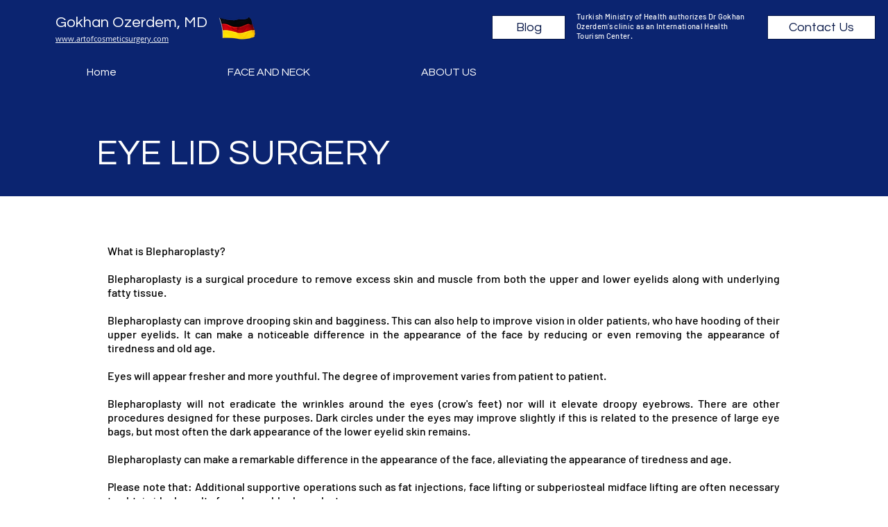

--- FILE ---
content_type: text/html; charset=utf-8
request_url: https://accounts.google.com/o/oauth2/postmessageRelay?parent=https%3A%2F%2Fstatic.parastorage.com&jsh=m%3B%2F_%2Fscs%2Fabc-static%2F_%2Fjs%2Fk%3Dgapi.lb.en.2kN9-TZiXrM.O%2Fd%3D1%2Frs%3DAHpOoo_B4hu0FeWRuWHfxnZ3V0WubwN7Qw%2Fm%3D__features__
body_size: 164
content:
<!DOCTYPE html><html><head><title></title><meta http-equiv="content-type" content="text/html; charset=utf-8"><meta http-equiv="X-UA-Compatible" content="IE=edge"><meta name="viewport" content="width=device-width, initial-scale=1, minimum-scale=1, maximum-scale=1, user-scalable=0"><script src='https://ssl.gstatic.com/accounts/o/2580342461-postmessagerelay.js' nonce="YJzRUz4oZunOraMSLKXNJA"></script></head><body><script type="text/javascript" src="https://apis.google.com/js/rpc:shindig_random.js?onload=init" nonce="YJzRUz4oZunOraMSLKXNJA"></script></body></html>